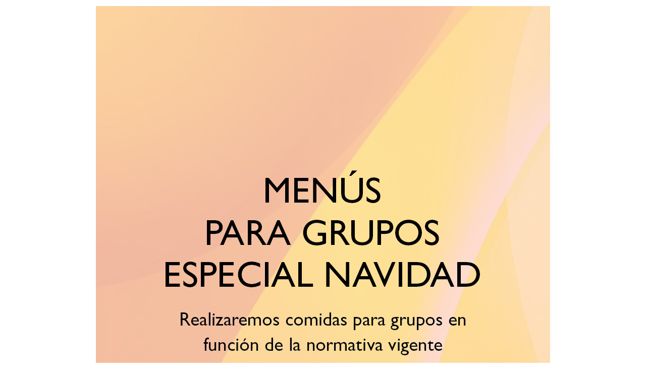

--- FILE ---
content_type: text/html; charset=UTF-8
request_url: https://cartaonlineqr.com/bar-munoza-menu-grupos/
body_size: 16873
content:
<!DOCTYPE html>
<html lang="es">
<head>
	<meta charset="UTF-8">
		<meta name='robots' content='index, follow, max-image-preview:large, max-snippet:-1, max-video-preview:-1' />

	<!-- This site is optimized with the Yoast SEO plugin v26.9 - https://yoast.com/product/yoast-seo-wordpress/ -->
	<title>Bar Muñoza Menu grupos - carta online por código qr</title>
	<link rel="canonical" href="https://cartaonlineqr.com/bar-munoza-menu-grupos/" />
	<meta property="og:locale" content="es_ES" />
	<meta property="og:type" content="article" />
	<meta property="og:title" content="Bar Muñoza Menu grupos - carta online por código qr" />
	<meta property="og:description" content="Volver a opciones Información y reservas" />
	<meta property="og:url" content="https://cartaonlineqr.com/bar-munoza-menu-grupos/" />
	<meta property="og:site_name" content="carta online por código qr" />
	<meta property="article:modified_time" content="2020-12-04T11:32:39+00:00" />
	<meta property="og:image" content="https://cartaonlineqr.com/wp-content/uploads/2020/12/M00.jpg" />
	<meta name="twitter:card" content="summary_large_image" />
	<script type="application/ld+json" class="yoast-schema-graph">{"@context":"https://schema.org","@graph":[{"@type":"WebPage","@id":"https://cartaonlineqr.com/bar-munoza-menu-grupos/","url":"https://cartaonlineqr.com/bar-munoza-menu-grupos/","name":"Bar Muñoza Menu grupos - carta online por código qr","isPartOf":{"@id":"https://cartaonlineqr.com/#website"},"primaryImageOfPage":{"@id":"https://cartaonlineqr.com/bar-munoza-menu-grupos/#primaryimage"},"image":{"@id":"https://cartaonlineqr.com/bar-munoza-menu-grupos/#primaryimage"},"thumbnailUrl":"https://cartaonlineqr.com/wp-content/uploads/2020/12/M00.jpg","datePublished":"2020-12-04T11:25:45+00:00","dateModified":"2020-12-04T11:32:39+00:00","breadcrumb":{"@id":"https://cartaonlineqr.com/bar-munoza-menu-grupos/#breadcrumb"},"inLanguage":"es","potentialAction":[{"@type":"ReadAction","target":["https://cartaonlineqr.com/bar-munoza-menu-grupos/"]}]},{"@type":"ImageObject","inLanguage":"es","@id":"https://cartaonlineqr.com/bar-munoza-menu-grupos/#primaryimage","url":"https://cartaonlineqr.com/wp-content/uploads/2020/12/M00.jpg","contentUrl":"https://cartaonlineqr.com/wp-content/uploads/2020/12/M00.jpg","width":900,"height":1600},{"@type":"BreadcrumbList","@id":"https://cartaonlineqr.com/bar-munoza-menu-grupos/#breadcrumb","itemListElement":[{"@type":"ListItem","position":1,"name":"Portada","item":"https://cartaonlineqr.com/"},{"@type":"ListItem","position":2,"name":"Bar Muñoza Menu grupos"}]},{"@type":"WebSite","@id":"https://cartaonlineqr.com/#website","url":"https://cartaonlineqr.com/","name":"carta online por código qr","description":"Activamos tu carta online, te asignamos un código QR y te proporcionamos pegatinas para las mesas","publisher":{"@id":"https://cartaonlineqr.com/#organization"},"potentialAction":[{"@type":"SearchAction","target":{"@type":"EntryPoint","urlTemplate":"https://cartaonlineqr.com/?s={search_term_string}"},"query-input":{"@type":"PropertyValueSpecification","valueRequired":true,"valueName":"search_term_string"}}],"inLanguage":"es"},{"@type":"Organization","@id":"https://cartaonlineqr.com/#organization","name":"carta online por código qr","url":"https://cartaonlineqr.com/","logo":{"@type":"ImageObject","inLanguage":"es","@id":"https://cartaonlineqr.com/#/schema/logo/image/","url":"https://cartaonlineqr.com/wp-content/uploads/2020/05/cropped-logo-rgb-horizontal.png","contentUrl":"https://cartaonlineqr.com/wp-content/uploads/2020/05/cropped-logo-rgb-horizontal.png","width":290,"height":69,"caption":"carta online por código qr"},"image":{"@id":"https://cartaonlineqr.com/#/schema/logo/image/"}}]}</script>
	<!-- / Yoast SEO plugin. -->


<link rel='dns-prefetch' href='//www.googletagmanager.com' />
<link rel='dns-prefetch' href='//stats.wp.com' />
<link rel='dns-prefetch' href='//fonts.googleapis.com' />
<link rel="alternate" type="application/rss+xml" title="carta online por código qr &raquo; Feed" href="https://cartaonlineqr.com/feed/" />
<link rel="alternate" type="application/rss+xml" title="carta online por código qr &raquo; Feed de los comentarios" href="https://cartaonlineqr.com/comments/feed/" />
<link rel="alternate" title="oEmbed (JSON)" type="application/json+oembed" href="https://cartaonlineqr.com/wp-json/oembed/1.0/embed?url=https%3A%2F%2Fcartaonlineqr.com%2Fbar-munoza-menu-grupos%2F" />
<link rel="alternate" title="oEmbed (XML)" type="text/xml+oembed" href="https://cartaonlineqr.com/wp-json/oembed/1.0/embed?url=https%3A%2F%2Fcartaonlineqr.com%2Fbar-munoza-menu-grupos%2F&#038;format=xml" />
<style id='wp-img-auto-sizes-contain-inline-css' type='text/css'>
img:is([sizes=auto i],[sizes^="auto," i]){contain-intrinsic-size:3000px 1500px}
/*# sourceURL=wp-img-auto-sizes-contain-inline-css */
</style>
<style id='wp-emoji-styles-inline-css' type='text/css'>

	img.wp-smiley, img.emoji {
		display: inline !important;
		border: none !important;
		box-shadow: none !important;
		height: 1em !important;
		width: 1em !important;
		margin: 0 0.07em !important;
		vertical-align: -0.1em !important;
		background: none !important;
		padding: 0 !important;
	}
/*# sourceURL=wp-emoji-styles-inline-css */
</style>
<style id='classic-theme-styles-inline-css' type='text/css'>
/*! This file is auto-generated */
.wp-block-button__link{color:#fff;background-color:#32373c;border-radius:9999px;box-shadow:none;text-decoration:none;padding:calc(.667em + 2px) calc(1.333em + 2px);font-size:1.125em}.wp-block-file__button{background:#32373c;color:#fff;text-decoration:none}
/*# sourceURL=/wp-includes/css/classic-themes.min.css */
</style>
<link rel='stylesheet' id='mediaelement-css' href='https://cartaonlineqr.com/wp-includes/js/mediaelement/mediaelementplayer-legacy.min.css?ver=4.2.17' type='text/css' media='all' />
<link rel='stylesheet' id='wp-mediaelement-css' href='https://cartaonlineqr.com/wp-includes/js/mediaelement/wp-mediaelement.min.css?ver=16834b13158fc0fe71f8289e57a57f71' type='text/css' media='all' />
<style id='jetpack-sharing-buttons-style-inline-css' type='text/css'>
.jetpack-sharing-buttons__services-list{display:flex;flex-direction:row;flex-wrap:wrap;gap:0;list-style-type:none;margin:5px;padding:0}.jetpack-sharing-buttons__services-list.has-small-icon-size{font-size:12px}.jetpack-sharing-buttons__services-list.has-normal-icon-size{font-size:16px}.jetpack-sharing-buttons__services-list.has-large-icon-size{font-size:24px}.jetpack-sharing-buttons__services-list.has-huge-icon-size{font-size:36px}@media print{.jetpack-sharing-buttons__services-list{display:none!important}}.editor-styles-wrapper .wp-block-jetpack-sharing-buttons{gap:0;padding-inline-start:0}ul.jetpack-sharing-buttons__services-list.has-background{padding:1.25em 2.375em}
/*# sourceURL=https://cartaonlineqr.com/wp-content/plugins/jetpack/_inc/blocks/sharing-buttons/view.css */
</style>
<style id='global-styles-inline-css' type='text/css'>
:root{--wp--preset--aspect-ratio--square: 1;--wp--preset--aspect-ratio--4-3: 4/3;--wp--preset--aspect-ratio--3-4: 3/4;--wp--preset--aspect-ratio--3-2: 3/2;--wp--preset--aspect-ratio--2-3: 2/3;--wp--preset--aspect-ratio--16-9: 16/9;--wp--preset--aspect-ratio--9-16: 9/16;--wp--preset--color--black: #000000;--wp--preset--color--cyan-bluish-gray: #abb8c3;--wp--preset--color--white: #ffffff;--wp--preset--color--pale-pink: #f78da7;--wp--preset--color--vivid-red: #cf2e2e;--wp--preset--color--luminous-vivid-orange: #ff6900;--wp--preset--color--luminous-vivid-amber: #fcb900;--wp--preset--color--light-green-cyan: #7bdcb5;--wp--preset--color--vivid-green-cyan: #00d084;--wp--preset--color--pale-cyan-blue: #8ed1fc;--wp--preset--color--vivid-cyan-blue: #0693e3;--wp--preset--color--vivid-purple: #9b51e0;--wp--preset--gradient--vivid-cyan-blue-to-vivid-purple: linear-gradient(135deg,rgb(6,147,227) 0%,rgb(155,81,224) 100%);--wp--preset--gradient--light-green-cyan-to-vivid-green-cyan: linear-gradient(135deg,rgb(122,220,180) 0%,rgb(0,208,130) 100%);--wp--preset--gradient--luminous-vivid-amber-to-luminous-vivid-orange: linear-gradient(135deg,rgb(252,185,0) 0%,rgb(255,105,0) 100%);--wp--preset--gradient--luminous-vivid-orange-to-vivid-red: linear-gradient(135deg,rgb(255,105,0) 0%,rgb(207,46,46) 100%);--wp--preset--gradient--very-light-gray-to-cyan-bluish-gray: linear-gradient(135deg,rgb(238,238,238) 0%,rgb(169,184,195) 100%);--wp--preset--gradient--cool-to-warm-spectrum: linear-gradient(135deg,rgb(74,234,220) 0%,rgb(151,120,209) 20%,rgb(207,42,186) 40%,rgb(238,44,130) 60%,rgb(251,105,98) 80%,rgb(254,248,76) 100%);--wp--preset--gradient--blush-light-purple: linear-gradient(135deg,rgb(255,206,236) 0%,rgb(152,150,240) 100%);--wp--preset--gradient--blush-bordeaux: linear-gradient(135deg,rgb(254,205,165) 0%,rgb(254,45,45) 50%,rgb(107,0,62) 100%);--wp--preset--gradient--luminous-dusk: linear-gradient(135deg,rgb(255,203,112) 0%,rgb(199,81,192) 50%,rgb(65,88,208) 100%);--wp--preset--gradient--pale-ocean: linear-gradient(135deg,rgb(255,245,203) 0%,rgb(182,227,212) 50%,rgb(51,167,181) 100%);--wp--preset--gradient--electric-grass: linear-gradient(135deg,rgb(202,248,128) 0%,rgb(113,206,126) 100%);--wp--preset--gradient--midnight: linear-gradient(135deg,rgb(2,3,129) 0%,rgb(40,116,252) 100%);--wp--preset--font-size--small: 13px;--wp--preset--font-size--medium: 20px;--wp--preset--font-size--large: 36px;--wp--preset--font-size--x-large: 42px;--wp--preset--spacing--20: 0.44rem;--wp--preset--spacing--30: 0.67rem;--wp--preset--spacing--40: 1rem;--wp--preset--spacing--50: 1.5rem;--wp--preset--spacing--60: 2.25rem;--wp--preset--spacing--70: 3.38rem;--wp--preset--spacing--80: 5.06rem;--wp--preset--shadow--natural: 6px 6px 9px rgba(0, 0, 0, 0.2);--wp--preset--shadow--deep: 12px 12px 50px rgba(0, 0, 0, 0.4);--wp--preset--shadow--sharp: 6px 6px 0px rgba(0, 0, 0, 0.2);--wp--preset--shadow--outlined: 6px 6px 0px -3px rgb(255, 255, 255), 6px 6px rgb(0, 0, 0);--wp--preset--shadow--crisp: 6px 6px 0px rgb(0, 0, 0);}:where(.is-layout-flex){gap: 0.5em;}:where(.is-layout-grid){gap: 0.5em;}body .is-layout-flex{display: flex;}.is-layout-flex{flex-wrap: wrap;align-items: center;}.is-layout-flex > :is(*, div){margin: 0;}body .is-layout-grid{display: grid;}.is-layout-grid > :is(*, div){margin: 0;}:where(.wp-block-columns.is-layout-flex){gap: 2em;}:where(.wp-block-columns.is-layout-grid){gap: 2em;}:where(.wp-block-post-template.is-layout-flex){gap: 1.25em;}:where(.wp-block-post-template.is-layout-grid){gap: 1.25em;}.has-black-color{color: var(--wp--preset--color--black) !important;}.has-cyan-bluish-gray-color{color: var(--wp--preset--color--cyan-bluish-gray) !important;}.has-white-color{color: var(--wp--preset--color--white) !important;}.has-pale-pink-color{color: var(--wp--preset--color--pale-pink) !important;}.has-vivid-red-color{color: var(--wp--preset--color--vivid-red) !important;}.has-luminous-vivid-orange-color{color: var(--wp--preset--color--luminous-vivid-orange) !important;}.has-luminous-vivid-amber-color{color: var(--wp--preset--color--luminous-vivid-amber) !important;}.has-light-green-cyan-color{color: var(--wp--preset--color--light-green-cyan) !important;}.has-vivid-green-cyan-color{color: var(--wp--preset--color--vivid-green-cyan) !important;}.has-pale-cyan-blue-color{color: var(--wp--preset--color--pale-cyan-blue) !important;}.has-vivid-cyan-blue-color{color: var(--wp--preset--color--vivid-cyan-blue) !important;}.has-vivid-purple-color{color: var(--wp--preset--color--vivid-purple) !important;}.has-black-background-color{background-color: var(--wp--preset--color--black) !important;}.has-cyan-bluish-gray-background-color{background-color: var(--wp--preset--color--cyan-bluish-gray) !important;}.has-white-background-color{background-color: var(--wp--preset--color--white) !important;}.has-pale-pink-background-color{background-color: var(--wp--preset--color--pale-pink) !important;}.has-vivid-red-background-color{background-color: var(--wp--preset--color--vivid-red) !important;}.has-luminous-vivid-orange-background-color{background-color: var(--wp--preset--color--luminous-vivid-orange) !important;}.has-luminous-vivid-amber-background-color{background-color: var(--wp--preset--color--luminous-vivid-amber) !important;}.has-light-green-cyan-background-color{background-color: var(--wp--preset--color--light-green-cyan) !important;}.has-vivid-green-cyan-background-color{background-color: var(--wp--preset--color--vivid-green-cyan) !important;}.has-pale-cyan-blue-background-color{background-color: var(--wp--preset--color--pale-cyan-blue) !important;}.has-vivid-cyan-blue-background-color{background-color: var(--wp--preset--color--vivid-cyan-blue) !important;}.has-vivid-purple-background-color{background-color: var(--wp--preset--color--vivid-purple) !important;}.has-black-border-color{border-color: var(--wp--preset--color--black) !important;}.has-cyan-bluish-gray-border-color{border-color: var(--wp--preset--color--cyan-bluish-gray) !important;}.has-white-border-color{border-color: var(--wp--preset--color--white) !important;}.has-pale-pink-border-color{border-color: var(--wp--preset--color--pale-pink) !important;}.has-vivid-red-border-color{border-color: var(--wp--preset--color--vivid-red) !important;}.has-luminous-vivid-orange-border-color{border-color: var(--wp--preset--color--luminous-vivid-orange) !important;}.has-luminous-vivid-amber-border-color{border-color: var(--wp--preset--color--luminous-vivid-amber) !important;}.has-light-green-cyan-border-color{border-color: var(--wp--preset--color--light-green-cyan) !important;}.has-vivid-green-cyan-border-color{border-color: var(--wp--preset--color--vivid-green-cyan) !important;}.has-pale-cyan-blue-border-color{border-color: var(--wp--preset--color--pale-cyan-blue) !important;}.has-vivid-cyan-blue-border-color{border-color: var(--wp--preset--color--vivid-cyan-blue) !important;}.has-vivid-purple-border-color{border-color: var(--wp--preset--color--vivid-purple) !important;}.has-vivid-cyan-blue-to-vivid-purple-gradient-background{background: var(--wp--preset--gradient--vivid-cyan-blue-to-vivid-purple) !important;}.has-light-green-cyan-to-vivid-green-cyan-gradient-background{background: var(--wp--preset--gradient--light-green-cyan-to-vivid-green-cyan) !important;}.has-luminous-vivid-amber-to-luminous-vivid-orange-gradient-background{background: var(--wp--preset--gradient--luminous-vivid-amber-to-luminous-vivid-orange) !important;}.has-luminous-vivid-orange-to-vivid-red-gradient-background{background: var(--wp--preset--gradient--luminous-vivid-orange-to-vivid-red) !important;}.has-very-light-gray-to-cyan-bluish-gray-gradient-background{background: var(--wp--preset--gradient--very-light-gray-to-cyan-bluish-gray) !important;}.has-cool-to-warm-spectrum-gradient-background{background: var(--wp--preset--gradient--cool-to-warm-spectrum) !important;}.has-blush-light-purple-gradient-background{background: var(--wp--preset--gradient--blush-light-purple) !important;}.has-blush-bordeaux-gradient-background{background: var(--wp--preset--gradient--blush-bordeaux) !important;}.has-luminous-dusk-gradient-background{background: var(--wp--preset--gradient--luminous-dusk) !important;}.has-pale-ocean-gradient-background{background: var(--wp--preset--gradient--pale-ocean) !important;}.has-electric-grass-gradient-background{background: var(--wp--preset--gradient--electric-grass) !important;}.has-midnight-gradient-background{background: var(--wp--preset--gradient--midnight) !important;}.has-small-font-size{font-size: var(--wp--preset--font-size--small) !important;}.has-medium-font-size{font-size: var(--wp--preset--font-size--medium) !important;}.has-large-font-size{font-size: var(--wp--preset--font-size--large) !important;}.has-x-large-font-size{font-size: var(--wp--preset--font-size--x-large) !important;}
:where(.wp-block-post-template.is-layout-flex){gap: 1.25em;}:where(.wp-block-post-template.is-layout-grid){gap: 1.25em;}
:where(.wp-block-term-template.is-layout-flex){gap: 1.25em;}:where(.wp-block-term-template.is-layout-grid){gap: 1.25em;}
:where(.wp-block-columns.is-layout-flex){gap: 2em;}:where(.wp-block-columns.is-layout-grid){gap: 2em;}
:root :where(.wp-block-pullquote){font-size: 1.5em;line-height: 1.6;}
/*# sourceURL=global-styles-inline-css */
</style>
<link rel='stylesheet' id='corporate-plus-googleapis-css' href='//fonts.googleapis.com/css?family=Lato:400,700,300' type='text/css' media='all' />
<link rel='stylesheet' id='bootstrap-css' href='https://cartaonlineqr.com/wp-content/themes/corporate-plus/assets/library/bootstrap/css/bootstrap.min.css?ver=3.3.6' type='text/css' media='all' />
<link rel='stylesheet' id='font-awesome-css' href='https://cartaonlineqr.com/wp-content/plugins/elementor/assets/lib/font-awesome/css/font-awesome.min.css?ver=4.7.0' type='text/css' media='all' />
<link rel='stylesheet' id='jquery-bxslider-css' href='https://cartaonlineqr.com/wp-content/themes/corporate-plus/assets/library/bxslider/css/jquery.bxslider.min.css?ver=4.2.5' type='text/css' media='all' />
<link rel='stylesheet' id='corporate-plus-style-css' href='https://cartaonlineqr.com/wp-content/themes/corporate-plus/style.css?ver=1.0.1' type='text/css' media='all' />
<style id='corporate-plus-style-inline-css' type='text/css'>

              .inner-main-title {
                background-image:url('https://cartaonlineqr.com/wp-content/themes/corporate-plus/assets/img/startup-slider.jpg');
                background-repeat:no-repeat;
                background-size:cover;
                background-attachment:fixed;
            }
            a:hover,
            a:active,
            a:focus,
            .btn-primary:hover,
            .widget li a:hover,
            .posted-on a:hover,
            .cat-links a:hover,
            .comments-link a:hover,
            .edit-link a:hover,
            .tags-links a:hover,
            .byline a:hover,
            .nav-links a:hover,
            .bx-controls-direction a:hover i,
            .scroll-wrap.arrow:hover span,
             .at-woo .cart-contents:hover,
            .btn-primary:focus,
            .widget li a:focus,
            .posted-on a:focus,
            .cat-links a:focus,
            .comments-link a:focus,
            .edit-link a:focus,
            .tags-links a:focus,
            .byline a:focus,
            .nav-links a:focus,
            .bx-controls-direction a:focus i{
                color: #F88C00;
            }
            .navbar .navbar-toggle:hover,
            .navbar .navbar-toggle:focus,
            .main-navigation .acme-normal-page .current_page_item > a:before,
            .main-navigation .acme-normal-page .current-menu-item > a:before,
            .main-navigation .active > a:before,
            .main-navigation .current_page_ancestor > a:before,
            .comment-form .form-submit input,
            .read-more,
            .btn-primary,
            .circle,
            .line > span,
            .wpcf7-form input.wpcf7-submit,
            .wpcf7-form input.wpcf7-submit:hover,
            .wpcf7-form input.wpcf7-submit:focus,
            .breadcrumb,
         .woocommerce #content #primary  ul.products li.product .button,
         .woocommerce ul.products li.product .onsale,
         .woocommerce span.onsale,
         .woocommerce #respond input#submit.alt,
         .woocommerce a.button.alt,
         .woocommerce button.button.alt,
         .woocommerce input.button.alt,
         .woocommerce #respond input#submit,
         .woocommerce a.button,
         .woocommerce button.button,
         .woocommerce input.button,
         .at-woo .user-login .button{
                background-color: #F88C00;
            }
            .blog article.sticky,
            .btn-primary:before{
                border: 2px solid #F88C00;
            }
            .comment-form .form-submit input,
            .read-more,
            .at-woo .user-login .button,
            .at-woo .cart-contents{
                border: 1px solid #F88C00;
            }
            .wpcf7-form input.wpcf7-submit::before {
                border: 4px solid #F88C00;
            }
             .breadcrumb::after {
                border-left: 5px solid #F88C00;
            }
            .rtl .breadcrumb::after {
                border-right: 5px solid #F88C00;
                border-left: medium none;
            }
/*# sourceURL=corporate-plus-style-inline-css */
</style>
<link rel='stylesheet' id='animate-css' href='https://cartaonlineqr.com/wp-content/themes/corporate-plus/assets/library/animate/animate.min.css?ver=3.5.0' type='text/css' media='all' />
<link rel='stylesheet' id='corporate_plus-block-front-styles-css' href='https://cartaonlineqr.com/wp-content/themes/corporate-plus/acmethemes/gutenberg/gutenberg-front.css?ver=1.0' type='text/css' media='all' />
<link rel='stylesheet' id='tablepress-default-css' href='https://cartaonlineqr.com/wp-content/plugins/tablepress/css/build/default.css?ver=3.2.6' type='text/css' media='all' />
<link rel='stylesheet' id='elementor-icons-css' href='https://cartaonlineqr.com/wp-content/plugins/elementor/assets/lib/eicons/css/elementor-icons.min.css?ver=5.45.0' type='text/css' media='all' />
<link rel='stylesheet' id='elementor-frontend-css' href='https://cartaonlineqr.com/wp-content/plugins/elementor/assets/css/frontend.min.css?ver=3.34.1' type='text/css' media='all' />
<link rel='stylesheet' id='elementor-post-34-css' href='https://cartaonlineqr.com/wp-content/uploads/elementor/css/post-34.css?ver=1770116386' type='text/css' media='all' />
<link rel='stylesheet' id='widget-image-gallery-css' href='https://cartaonlineqr.com/wp-content/plugins/elementor/assets/css/widget-image-gallery.min.css?ver=3.34.1' type='text/css' media='all' />
<link rel='stylesheet' id='widget-heading-css' href='https://cartaonlineqr.com/wp-content/plugins/elementor/assets/css/widget-heading.min.css?ver=3.34.1' type='text/css' media='all' />
<link rel='stylesheet' id='elementor-post-1171-css' href='https://cartaonlineqr.com/wp-content/uploads/elementor/css/post-1171.css?ver=1770146297' type='text/css' media='all' />
<link rel='stylesheet' id='wpr-text-animations-css-css' href='https://cartaonlineqr.com/wp-content/plugins/royal-elementor-addons/assets/css/lib/animations/text-animations.min.css?ver=1.7.1045' type='text/css' media='all' />
<link rel='stylesheet' id='wpr-addons-css-css' href='https://cartaonlineqr.com/wp-content/plugins/royal-elementor-addons/assets/css/frontend.min.css?ver=1.7.1045' type='text/css' media='all' />
<link rel='stylesheet' id='font-awesome-5-all-css' href='https://cartaonlineqr.com/wp-content/plugins/elementor/assets/lib/font-awesome/css/all.min.css?ver=1.7.1045' type='text/css' media='all' />
<link rel='stylesheet' id='elementor-gf-local-roboto-css' href='https://cartaonlineqr.com/wp-content/uploads/elementor/google-fonts/css/roboto.css?ver=1743902589' type='text/css' media='all' />
<link rel='stylesheet' id='elementor-gf-local-robotoslab-css' href='https://cartaonlineqr.com/wp-content/uploads/elementor/google-fonts/css/robotoslab.css?ver=1743902607' type='text/css' media='all' />
<link rel='stylesheet' id='elementor-gf-local-notosanshebrew-css' href='https://cartaonlineqr.com/wp-content/uploads/elementor/google-fonts/css/notosanshebrew.css?ver=1743902613' type='text/css' media='all' />
<link rel='stylesheet' id='elementor-icons-shared-0-css' href='https://cartaonlineqr.com/wp-content/plugins/elementor/assets/lib/font-awesome/css/fontawesome.min.css?ver=5.15.3' type='text/css' media='all' />
<link rel='stylesheet' id='elementor-icons-fa-solid-css' href='https://cartaonlineqr.com/wp-content/plugins/elementor/assets/lib/font-awesome/css/solid.min.css?ver=5.15.3' type='text/css' media='all' />
<script type="text/javascript" data-cfasync="false" src="https://cartaonlineqr.com/wp-includes/js/jquery/jquery.min.js?ver=3.7.1" id="jquery-core-js"></script>
<script type="text/javascript" data-cfasync="false" src="https://cartaonlineqr.com/wp-includes/js/jquery/jquery-migrate.min.js?ver=3.4.1" id="jquery-migrate-js"></script>

<!-- Fragmento de código de la etiqueta de Google (gtag.js) añadida por Site Kit -->
<!-- Fragmento de código de Google Analytics añadido por Site Kit -->
<script type="text/javascript" src="https://www.googletagmanager.com/gtag/js?id=GT-PL9L9PS" id="google_gtagjs-js" async></script>
<script type="text/javascript" id="google_gtagjs-js-after">
/* <![CDATA[ */
window.dataLayer = window.dataLayer || [];function gtag(){dataLayer.push(arguments);}
gtag("set","linker",{"domains":["cartaonlineqr.com"]});
gtag("js", new Date());
gtag("set", "developer_id.dZTNiMT", true);
gtag("config", "GT-PL9L9PS");
//# sourceURL=google_gtagjs-js-after
/* ]]> */
</script>
<link rel="https://api.w.org/" href="https://cartaonlineqr.com/wp-json/" /><link rel="alternate" title="JSON" type="application/json" href="https://cartaonlineqr.com/wp-json/wp/v2/pages/1171" /><!-- start Simple Custom CSS and JS -->
<style type="text/css">
/* Eliminar todos los bordes de la tabla */
.tablepress-id-14,
.tablepress-id-14 tbody,
.tablepress-id-14 tr,
.tablepress-id-14 td {
    border: none !important;
    border-collapse: collapse !important;
    box-sizing: border-box;
}

/* Ocultar cabecera de la tabla */
.tablepress-id-14 thead {
    display: none;
}

/* Estructura general de la tabla */
.tablepress-id-14 tbody {
    display: block;
}

/* Filas de categoría (con columna 1) */
.tablepress-id-14 tbody tr.category-row {
    margin-bottom: 0;
    display: block;
}

/* Columna 1 – Título desplegable (categoría) */
.tablepress-id-14 tbody tr td.column-1 {
    font-size: 22px;
    font-weight: bold;
    color: #ffffff;
    text-align: left;
    display: block;
    width: 100%;
    margin-top: 15px;
    margin-bottom: 5px;
    line-height: 1.2;
    cursor: pointer;
    position: relative;
    padding: 10px 10px 10px 40px;
    background-color: #424242;
    border-radius: 5px;
    box-sizing: border-box;
}

/* Flecha indicadora (solo izquierda) */
.tablepress-id-14 tbody tr td.column-1:before {
    content: "";
    position: absolute;
    left: 15px;
    top: 50%;
    transform: translateY(-50%);
    width: 0;
    height: 0;
    border-top: 8px solid transparent;
    border-bottom: 8px solid transparent;
    border-left: 8px solid #ffffff;
    transition: transform 0.3s ease;
}

/* Flecha apuntando hacia abajo cuando está expandido */
.tablepress-id-14 tbody tr td.column-1.expanded:before {
    transform: translateY(-50%) rotate(90deg);
}

/* Filas de contenido */
.tablepress-id-14 tbody tr.content-row {
    display: none;
    margin-bottom: 0;
    padding: 0;
    overflow: hidden;
    position: relative;
    width: 100%;
	min-height: 10px;
}

/* Mostrar contenido cuando está expandido */
.tablepress-id-14 tbody tr.content-row.show {
    display: block;
    margin-bottom: 10px;
    position: relative;
}

/* Contenedor para todas las columnas en filas de contenido */
.tablepress-id-14 tbody tr.content-row td {
    display: block;
    position: relative;
    margin: 0;
    padding: 0;
}

/* Columna 2 – Nombre del plato */
.tablepress-id-14 tbody tr.content-row td.column-2 {
    font-weight: bold;
    font-size: 18px;
    color: #424242;
    text-align: left;
    width: 100%;
    margin-top: 10px;
    margin-bottom: 0;
    padding-right: 80px;
    line-height: 1.2;
    box-sizing: border-box;
}

/* Columna 4 – Precio */
.tablepress-id-14 tbody tr.content-row td.column-4 {
    font-weight: bold;
    font-size: 16px;
    color: #424242;
    text-align: right;
    position: absolute;
    top: 10px;
    right: 0;
    width: 80px;
    line-height: 1.2;
}

/* Columna 3 – Variante */
.tablepress-id-14 tbody tr.content-row td.column-3 {
    font-size: 16px;
    color: #424242;
    text-align: left;
    display: block;
    width: 100%;
	margin-top: 0;
    margin-bottom: 2px;
    margin-left: 5px;
    line-height: 1.2;
    clear: both;
}

/* Columna 5 – Alérgenos */
.tablepress-id-14 tbody tr.content-row td.column-5 {
    font-size: 14px;
    font-style: italic;
    color: grey;
    text-align: left;
    display: block;
    width: 100%;
    margin-top: 0;
    margin-bottom: 0;
    margin-left: 5px;
    line-height: 1.2;
    clear: both;
}

/* Ocultar celdas vacías */
.tablepress-id-14 tbody tr td:empty {
    display: none !important;
    margin: 0 !important;
    padding: 0 !important;
    height: 0 !important;
}

/* Ajustar posición del precio si no hay nombre pero sí variante */
.tablepress-id-14 tbody tr.content-row.solo-variante td.column-4 {
    top: 0;
}
</style>
<!-- end Simple Custom CSS and JS -->
<!-- start Simple Custom CSS and JS -->
<style type="text/css">
/* Eliminar todos los bordes de la tabla */
.tablepress-id-6,
.tablepress-id-7,
.tablepress-id-8,
.tablepress-id-9,
.tablepress-id-10,
.tablepress-id-11,
.tablepress-id-12,
.tablepress-id-13,
.tablepress-id-6 tbody,
.tablepress-id-7 tbody,
.tablepress-id-8 tbody,
.tablepress-id-9 tbody,
.tablepress-id-10 tbody,
.tablepress-id-11 tbody,
.tablepress-id-12 tbody,
.tablepress-id-13 tbody,
.tablepress-id-6 tr,
.tablepress-id-7 tr,
.tablepress-id-8 tr,
.tablepress-id-9 tr,
.tablepress-id-10 tr,
.tablepress-id-11 tr,
.tablepress-id-12 tr,
.tablepress-id-13 tr,
.tablepress-id-6 td,
.tablepress-id-7 td,
.tablepress-id-8 td,
.tablepress-id-9 td,
.tablepress-id-10 td,
.tablepress-id-11 td,
.tablepress-id-12 td,
.tablepress-id-13 td {
    border: none !important;
    border-collapse: collapse !important;
    box-sizing: border-box;
}

/* Ocultar cabecera de la tabla */
.tablepress-id-6 thead,
.tablepress-id-7 thead,
.tablepress-id-8 thead,
.tablepress-id-9 thead,
.tablepress-id-10 thead,
.tablepress-id-11 thead,
.tablepress-id-12 thead,
.tablepress-id-13 thead {
    display: none;
}

/* Estructura general de la tabla */
.tablepress-id-6 tbody,
.tablepress-id-7 tbody,
.tablepress-id-8 tbody,
.tablepress-id-9 tbody,
.tablepress-id-10 tbody,
.tablepress-id-11 tbody,
.tablepress-id-12 tbody,
.tablepress-id-13 tbody {
    display: block;
}

/* Filas de categoría (con columna 1) */
.tablepress-id-6 tbody tr.category-row,
.tablepress-id-7 tbody tr.category-row,
.tablepress-id-8 tbody tr.category-row,
.tablepress-id-9 tbody tr.category-row,
.tablepress-id-10 tbody tr.category-row,
.tablepress-id-11 tbody tr.category-row,
.tablepress-id-12 tbody tr.category-row,
.tablepress-id-13 tbody tr.category-row {
    margin-bottom: 0;
    display: block;
}

/* Columna 1 – Título desplegable (categoría) */
.tablepress-id-6 tbody tr td.column-1,
.tablepress-id-7 tbody tr td.column-1,
.tablepress-id-8 tbody tr td.column-1,
.tablepress-id-9 tbody tr td.column-1,
.tablepress-id-10 tbody tr td.column-1,
.tablepress-id-11 tbody tr td.column-1,
.tablepress-id-12 tbody tr td.column-1,
.tablepress-id-13 tbody tr td.column-1 {
    font-size: 22px;
    font-weight: bold;
    color: #ffffff;          /* texto blanco */
    text-align: left;
    display: block;
    width: 100%;
    margin-top: 15px;
    margin-bottom: 5px;
    line-height: 1.2;
    cursor: pointer;
    position: relative;
    padding: 10px 10px 10px 40px;
    background-color: #424242; /* nuevo fondo */
    border-radius: 5px;
    box-sizing: border-box;
}

/* Flecha indicadora (solo izquierda) */
.tablepress-id-6 tbody tr td.column-1:before,
.tablepress-id-7 tbody tr td.column-1:before,
.tablepress-id-8 tbody tr td.column-1:before,
.tablepress-id-9 tbody tr td.column-1:before,
.tablepress-id-10 tbody tr td.column-1:before,
.tablepress-id-11 tbody tr td.column-1:before,
.tablepress-id-12 tbody tr td.column-1:before,
.tablepress-id-13 tbody tr td.column-1:before {
    content: "";
    position: absolute;
    left: 15px;
    top: 50%;
    transform: translateY(-50%);
    width: 0;
    height: 0;
    border-top: 8px solid transparent;
    border-bottom: 8px solid transparent;
    border-left: 8px solid #ffffff;   /* flecha blanca */
    transition: transform 0.3s ease;
}

/* Flecha apuntando hacia abajo cuando está expandido */
.tablepress-id-6 tbody tr td.column-1.expanded:before,
.tablepress-id-7 tbody tr td.column-1.expanded:before,
.tablepress-id-8 tbody tr td.column-1.expanded:before,
.tablepress-id-9 tbody tr td.column-1.expanded:before,
.tablepress-id-10 tbody tr td.column-1.expanded:before,
.tablepress-id-11 tbody tr td.column-1.expanded:before,
.tablepress-id-12 tbody tr td.column-1.expanded:before,
.tablepress-id-13 tbody tr td.column-1.expanded:before {
    transform: translateY(-50%) rotate(90deg);
}

/* Filas de contenido */
.tablepress-id-6 tbody tr.content-row,
.tablepress-id-7 tbody tr.content-row,
.tablepress-id-8 tbody tr.content-row,
.tablepress-id-9 tbody tr.content-row,
.tablepress-id-10 tbody tr.content-row,
.tablepress-id-11 tbody tr.content-row,
.tablepress-id-12 tbody tr.content-row,
.tablepress-id-13 tbody tr.content-row {
    display: none;
    margin-bottom: 0;
    padding: 0;
    overflow: hidden;
    position: relative;
    width: 100%;
}

/* Mostrar contenido cuando está expandido */
.tablepress-id-6 tbody tr.content-row.show,
.tablepress-id-7 tbody tr.content-row.show,
.tablepress-id-8 tbody tr.content-row.show,
.tablepress-id-9 tbody tr.content-row.show,
.tablepress-id-10 tbody tr.content-row.show,
.tablepress-id-11 tbody tr.content-row.show,
.tablepress-id-12 tbody tr.content-row.show,
.tablepress-id-13 tbody tr.content-row.show {
    display: block;
    margin-bottom: 10px;
    position: relative;
}

/* Contenedor para todas las columnas en filas de contenido */
.tablepress-id-6 tbody tr.content-row td,
.tablepress-id-7 tbody tr.content-row td,
.tablepress-id-8 tbody tr.content-row td,
.tablepress-id-9 tbody tr.content-row td,
.tablepress-id-10 tbody tr.content-row td,
.tablepress-id-11 tbody tr.content-row td,
.tablepress-id-12 tbody tr.content-row td,
.tablepress-id-13 tbody tr.content-row td {
    display: block;
    position: relative;
    margin: 0;
    padding: 0;
}

/* Columna 2 – Nombre del plato */
.tablepress-id-6 tbody tr.content-row td.column-2,
.tablepress-id-7 tbody tr.content-row td.column-2,
.tablepress-id-8 tbody tr.content-row td.column-2,
.tablepress-id-9 tbody tr.content-row td.column-2,
.tablepress-id-10 tbody tr.content-row td.column-2,
.tablepress-id-11 tbody tr.content-row td.column-2,
.tablepress-id-12 tbody tr.content-row td.column-2,
.tablepress-id-13 tbody tr.content-row td.column-2 {
    font-weight: bold;
    font-size: 18px;
    color: #424242;          /* nuevo color */
    text-align: left;
    width: 100%;
    margin-top: 10px;
    margin-bottom: 0;
    padding-right: 80px;
    line-height: 1.2;
    box-sizing: border-box;
}

/* Columna 4 – Precio */
.tablepress-id-6 tbody tr.content-row td.column-4,
.tablepress-id-7 tbody tr.content-row td.column-4,
.tablepress-id-8 tbody tr.content-row td.column-4,
.tablepress-id-9 tbody tr.content-row td.column-4,
.tablepress-id-10 tbody tr.content-row td.column-4,
.tablepress-id-11 tbody tr.content-row td.column-4,
.tablepress-id-12 tbody tr.content-row td.column-4,
.tablepress-id-13 tbody tr.content-row td.column-4 {
    font-weight: bold;
    font-size: 16px;
    color: #424242;          /* nuevo color */
    text-align: right;
    position: absolute;
    top: 10px;
    right: 0;
    width: 80px;
    line-height: 1.2;
}

/* Columna 3 – Variante */
.tablepress-id-6 tbody tr.content-row td.column-3,
.tablepress-id-7 tbody tr.content-row td.column-3,
.tablepress-id-8 tbody tr.content-row td.column-3,
.tablepress-id-9 tbody tr.content-row td.column-3,
.tablepress-id-10 tbody tr.content-row td.column-3,
.tablepress-id-11 tbody tr.content-row td.column-3,
.tablepress-id-12 tbody tr.content-row td.column-3,
.tablepress-id-13 tbody tr.content-row td.column-3 {
    font-size: 16px;
    color: #424242;          /* nuevo color */
    text-align: left;
    display: block;
    width: 100%;
    margin-top: 0;
    margin-bottom: 2px;
    margin-left: 5px;
    line-height: 1.2;
    clear: both;
}

/* Columna 5 – Alérgenos */
.tablepress-id-6 tbody tr.content-row td.column-5,
.tablepress-id-7 tbody tr.content-row td.column-5,
.tablepress-id-8 tbody tr.content-row td.column-5,
.tablepress-id-9 tbody tr.content-row td.column-5,
.tablepress-id-10 tbody tr.content-row td.column-5,
.tablepress-id-11 tbody tr.content-row td.column-5,
.tablepress-id-12 tbody tr.content-row td.column-5,
.tablepress-id-13 tbody tr.content-row td.column-5 {
    font-size: 14px;
    font-style: italic;
    color: grey;          
    text-align: left;
    display: block;
    width: 100%;
    margin-top: 0;
    margin-bottom: 0;
    margin-left: 5px;
    line-height: 1.2;
    clear: both;
}

/* Ocultar celdas vacías */
.tablepress-id-6 tbody tr td:empty,
.tablepress-id-7 tbody tr td:empty,
.tablepress-id-8 tbody tr td:empty,
.tablepress-id-9 tbody tr td:empty,
.tablepress-id-10 tbody tr td:empty,
.tablepress-id-11 tbody tr td:empty,
.tablepress-id-12 tbody tr td:empty,
.tablepress-id-13 tbody tr td:empty {
    display: none !important;
    margin: 0 !important;
    padding: 0 !important;
    height: 0 !important;
}
</style>
<!-- end Simple Custom CSS and JS -->
<!-- start Simple Custom CSS and JS -->
<style type="text/css">
/* Eliminar todos los bordes de la tabla */
.tablepress-id-1,
.tablepress-id-2,
.tablepress-id-3,
.tablepress-id-4,
.tablepress-id-5,
.tablepress-id-1 tbody,
.tablepress-id-2 tbody,
.tablepress-id-3 tbody,
.tablepress-id-4 tbody,
.tablepress-id-5,tbody,
.tablepress-id-1 tr,
.tablepress-id-2 tr,
.tablepress-id-3 tr,
.tablepress-id-4 tr,
.tablepress-id-5 tr,
.tablepress-id-1 td,
.tablepress-id-2 td,
.tablepress-id-3 td,
.tablepress-id-4 td,
.tablepress-id-5 td {
    border: none !important;
    border-collapse: collapse !important;
    box-sizing: border-box;
}

/* Ocultar cabecera de la tabla */
.tablepress-id-1 thead,
.tablepress-id-2 thead,
.tablepress-id-3 thead,
.tablepress-id-4 thead,
.tablepress-id-5 thead {
    display: none;
}

/* Estructura general de la tabla */
.tablepress-id-1 tbody,
.tablepress-id-2 tbody,
.tablepress-id-3 tbody,
.tablepress-id-4 tbody,
.tablepress-id-5 tbody {
    display: block;
}

/* Filas de categoría (con columna 1) */
.tablepress-id-1 tbody tr.category-row,
.tablepress-id-2 tbody tr.category-row,
.tablepress-id-3 tbody tr.category-row,
.tablepress-id-4 tbody tr.category-row,
.tablepress-id-5 tbody tr.category-row {
    margin-bottom: 0;
    display: block;
}

/* Nueva Columna 1 - Categoría (ahora como desplegable) */
.tablepress-id-1 tbody tr td.column-1,
.tablepress-id-2 tbody tr td.column-1,
.tablepress-id-3 tbody tr td.column-1,
.tablepress-id-4 tbody tr td.column-1,
.tablepress-id-5 tbody tr td.column-1 {
    font-size: 22px;
    font-weight: bold;
    color: white;
    text-align: left;
    display: block;
    width: 100%;
    margin-top: 15px;
    margin-bottom: 5px;
    line-height: 1.2;
    cursor: pointer;
    position: relative;
    padding: 10px 10px 10px 40px;
    background-color: #645C54;
    border-radius: 5px;
    box-sizing: border-box;
}

/* Añadir flecha solo a la izquierda */
.tablepress-id-1 tbody tr td.column-1:before,
.tablepress-id-2 tbody tr td.column-1:before,
.tablepress-id-3 tbody tr td.column-1:before,
.tablepress-id-4 tbody tr td.column-1:before,
.tablepress-id-5 tbody tr td.column-1:before {
    content: "";
    position: absolute;
    left: 15px;
    top: 50%;
    transform: translateY(-50%);
    width: 0;
    height: 0;
    border-top: 8px solid transparent;
    border-bottom: 8px solid transparent;
    border-left: 8px solid white;
    transition: transform 0.3s ease;
}

/* Cambiar flecha para que apunte hacia abajo cuando está expandido */
.tablepress-id-1 tbody tr td.column-1.expanded:before,
.tablepress-id-2 tbody tr td.column-1.expanded:before,
.tablepress-id-3 tbody tr td.column-1.expanded:before,
.tablepress-id-4 tbody tr td.column-1.expanded:before,
.tablepress-id-5 tbody tr td.column-1.expanded:before {
    transform: translateY(-50%) rotate(90deg);
}

/* Filas de contenido */
.tablepress-id-1 tbody tr.content-row,
.tablepress-id-2 tbody tr.content-row,
.tablepress-id-3 tbody tr.content-row,
.tablepress-id-4 tbody tr.content-row,
.tablepress-id-5 tbody tr.content-row {
    display: none;
    margin-bottom: 0;
    padding: 0;
    overflow: hidden;
    position: relative;
    width: 100%;
}

/* Mostrar contenido cuando está expandido */
.tablepress-id-1 tbody tr.content-row.show,
.tablepress-id-2 tbody tr.content-row.show,
.tablepress-id-3 tbody tr.content-row.show,
.tablepress-id-4 tbody tr.content-row.show,
.tablepress-id-5 tbody tr.content-row.show {
    display: block;
    margin-bottom: 10px;
    position: relative;
}

/* Contenedor para todas las columnas en filas de contenido */
.tablepress-id-1 tbody tr.content-row td,
.tablepress-id-2 tbody tr.content-row td,
.tablepress-id-3 tbody tr.content-row td,
.tablepress-id-4 tbody tr.content-row td,
.tablepress-id-5 tbody tr.content-row td {
    display: block;
    position: relative;
    margin: 0;
    padding: 0;
}

/* Columna 2 - Nombre del plato */
.tablepress-id-1 tbody tr.content-row td.column-2,
.tablepress-id-2 tbody tr.content-row td.column-2,
.tablepress-id-3 tbody tr.content-row td.column-2,
.tablepress-id-4 tbody tr.content-row td.column-2,
.tablepress-id-5 tbody tr.content-row td.column-2 {
    font-weight: bold;
    font-size: 18px;
    color: #000000;
    text-align: left;
    width: 100%;
    margin-top: 10px;
    margin-bottom: 0;
    padding-right: 80px;
    line-height: 1.2;
    box-sizing: border-box;
}

/* Columna 4 - Precio */
.tablepress-id-1 tbody tr.content-row td.column-4,
.tablepress-id-2 tbody tr.content-row td.column-4,
.tablepress-id-3 tbody tr.content-row td.column-4,
.tablepress-id-4 tbody tr.content-row td.column-4,
.tablepress-id-5 tbody tr.content-row td.column-4 {
    font-weight: bold;
    font-size: 16px;
    color: #000000;
    text-align: right;
    position: absolute;
    top: 10px;
    right: 0;
    width: 80px;
    line-height: 1.2;
}

/* Columna 3 - Variante */
.tablepress-id-1 tbody tr.content-row td.column-3,
.tablepress-id-2 tbody tr.content-row td.column-3,
.tablepress-id-3 tbody tr.content-row td.column-3,
.tablepress-id-4 tbody tr.content-row td.column-3,
.tablepress-id-5 tbody tr.content-row td.column-3 {
    font-size: 16px;
    color: #000000;
    text-align: left;
    display: block;
    width: 100%;
    margin-top: 0;
    margin-bottom: 2px;
    margin-left: 5px;
    line-height: 1.2;
    clear: both;
}

/* Columna 5 - Alérgenos */
.tablepress-id-1 tbody tr.content-row td.column-5,
.tablepress-id-2 tbody tr.content-row td.column-5,
.tablepress-id-3 tbody tr.content-row td.column-5,
.tablepress-id-4 tbody tr.content-row td.column-5,
.tablepress-id-5 tbody tr.content-row td.column-5 {
    font-size: 14px;
    font-style: italic;
    color: grey;
    text-align: left;
    display: block;
    width: 100%;
    margin-top: 0;
    margin-bottom: 0;
    margin-left: 5px;
    line-height: 1.2;
    clear: both;
}

/* Ocultar celdas vacías */
.tablepress-id-1 tbody tr td:empty,
.tablepress-id-2 tbody tr td:empty,
.tablepress-id-3 tbody tr td:empty,
.tablepress-id-4 tbody tr td:empty,
.tablepress-id-5 tbody tr td:empty {
    display: none !important;
    margin: 0 !important;
    padding: 0 !important;
    height: 0 !important;
}</style>
<!-- end Simple Custom CSS and JS -->
<!-- start Simple Custom CSS and JS -->
<script type="text/javascript">
jQuery(document).ready(function ($) {
    
    initTable('.tablepress-id-14');

    

    
    function initTable(tableSelector) {
        
        if ($(tableSelector).length === 0) {
            console.log('Tabla ' + tableSelector + ' no encontrada');
            return;
        }

        console.log('Inicializando tabla ' + tableSelector);

        
        restructureTable(tableSelector);

        
        $(document).on(
            'click',
            tableSelector + ' tbody tr.category-row td.column-1',
            function () {
                console.log('Categoría clicada en ' + tableSelector);
                $(this).toggleClass('expanded');
                $(this)
                    .closest('tr')
                    .nextUntil('tr.category-row')
                    .toggleClass('show');
            }
        );
    }

    
    function restructureTable(tableSelector) {
        var $table = $(tableSelector);
        var $rows = $table.find('tbody tr');

        console.log(
            'Reestructurando tabla ' +
                tableSelector +
                ', filas encontradas: ' +
                $rows.length
        );

        $rows.each(function (index) {
            var $row = $(this);
            var $firstCell = $row.find('td.column-1');

            
            if ($firstCell.length && $firstCell.text().trim() !== '') {
                console.log(
                    'Fila ' + index + ' es categoría: ' + $firstCell.text().trim()
                );
                $row.addClass('category-row');
            } else {
                
                console.log('Fila ' + index + ' es contenido');
                $row.addClass('content-row');
            }
        });
    }
});
jQuery(document).ready(function ($) {
    $('.tablepress-id-14 tbody tr.content-row').each(function () {
        const $row = $(this);
        const hasNombre = $row.find('td.column-2').text().trim().length > 0;
        const hasVariante = $row.find('td.column-3').text().trim().length > 0;

        if (!hasNombre && hasVariante) {
            $row.addClass('solo-variante');
        }
    });
});</script>
<!-- end Simple Custom CSS and JS -->
<!-- start Simple Custom CSS and JS -->
<script type="text/javascript">
jQuery(document).ready(function ($) {
    
    [
        '.tablepress-id-6',
        '.tablepress-id-7',
        '.tablepress-id-8',
        '.tablepress-id-9',
        '.tablepress-id-10',
        '.tablepress-id-11',
        '.tablepress-id-12',
        '.tablepress-id-13'
    ].forEach(initTable);

    

    
    function initTable(tableSelector) {
        
        if ($(tableSelector).length === 0) {
            console.log('Tabla ' + tableSelector + ' no encontrada');
            return;
        }

        console.log('Inicializando tabla ' + tableSelector);

        
        restructureTable(tableSelector);

        
        $(document).on(
            'click',
            tableSelector + ' tbody tr.category-row td.column-1',
            function () {
                console.log('Categoría clicada en ' + tableSelector);
                $(this).toggleClass('expanded');
                $(this)
                    .closest('tr')
                    .nextUntil('tr.category-row')
                    .toggleClass('show');
            }
        );
    }

    
    function restructureTable(tableSelector) {
        var $table = $(tableSelector);
        var $rows = $table.find('tbody tr');

        console.log(
            'Reestructurando tabla ' +
                tableSelector +
                ', filas encontradas: ' +
                $rows.length
        );

        $rows.each(function (index) {
            var $row = $(this);
            var $firstCell = $row.find('td.column-1');

            
            if ($firstCell.length && $firstCell.text().trim() !== '') {
                console.log(
                    'Fila ' + index + ' es categoría: ' + $firstCell.text().trim()
                );
                $row.addClass('category-row');
            } else {
                
                console.log('Fila ' + index + ' es contenido');
                $row.addClass('content-row');
            }
        });
    }
});
</script>
<!-- end Simple Custom CSS and JS -->
<!-- start Simple Custom CSS and JS -->
<script type="text/javascript">
jQuery(document).ready(function($) {
    // Inicializar las cuatro tablas
    initTable('.tablepress-id-1');
    initTable('.tablepress-id-2');
    initTable('.tablepress-id-3');
    initTable('.tablepress-id-4');
	initTable('.tablepress-id-5');
    
    function initTable(tableSelector) {
        // Primero, asegurarnos de que la tabla existe
        if ($(tableSelector).length === 0) {
            console.log('Tabla ' + tableSelector + ' no encontrada');
            return;
        }
        
        console.log('Inicializando tabla ' + tableSelector);
        
        // Reestructurar la tabla para el formato desplegable
        restructureTable(tableSelector);
        
        // Añadir funcionalidad de clic a las categorías
        $(document).on('click', tableSelector + ' tbody tr.category-row td.column-1', function() {
            console.log('Categoría clickeada en ' + tableSelector);
            $(this).toggleClass('expanded');
            $(this).closest('tr').nextUntil('tr.category-row').toggleClass('show');
        });
    }
    
    // Función para reestructurar la tabla
    function restructureTable(tableSelector) {
        var $table = $(tableSelector);
        var $rows = $table.find('tbody tr');
        
        console.log('Reestructurando tabla ' + tableSelector + ', filas encontradas: ' + $rows.length);
        
        // Recorrer todas las filas
        $rows.each(function(index) {
            var $row = $(this);
            var $firstCell = $row.find('td.column-1');
            
            // Si la primera celda tiene contenido, es una fila de categoría
            if ($firstCell.length && $firstCell.text().trim() !== '') {
                console.log('Fila ' + index + ' es categoría: ' + $firstCell.text().trim());
                $row.addClass('category-row');
            } else {
                // Es una fila de contenido
                console.log('Fila ' + index + ' es contenido');
                $row.addClass('content-row');
            }
        });
    }
});</script>
<!-- end Simple Custom CSS and JS -->
<meta name="generator" content="Site Kit by Google 1.171.0" />	<style>img#wpstats{display:none}</style>
		<meta name="generator" content="Elementor 3.34.1; features: additional_custom_breakpoints; settings: css_print_method-external, google_font-enabled, font_display-auto">
<style type="text/css">.recentcomments a{display:inline !important;padding:0 !important;margin:0 !important;}</style>			<style>
				.e-con.e-parent:nth-of-type(n+4):not(.e-lazyloaded):not(.e-no-lazyload),
				.e-con.e-parent:nth-of-type(n+4):not(.e-lazyloaded):not(.e-no-lazyload) * {
					background-image: none !important;
				}
				@media screen and (max-height: 1024px) {
					.e-con.e-parent:nth-of-type(n+3):not(.e-lazyloaded):not(.e-no-lazyload),
					.e-con.e-parent:nth-of-type(n+3):not(.e-lazyloaded):not(.e-no-lazyload) * {
						background-image: none !important;
					}
				}
				@media screen and (max-height: 640px) {
					.e-con.e-parent:nth-of-type(n+2):not(.e-lazyloaded):not(.e-no-lazyload),
					.e-con.e-parent:nth-of-type(n+2):not(.e-lazyloaded):not(.e-no-lazyload) * {
						background-image: none !important;
					}
				}
			</style>
			<link rel="icon" href="https://cartaonlineqr.com/wp-content/uploads/2020/05/cropped-logo-2-32x32.png" sizes="32x32" />
<link rel="icon" href="https://cartaonlineqr.com/wp-content/uploads/2020/05/cropped-logo-2-192x192.png" sizes="192x192" />
<link rel="apple-touch-icon" href="https://cartaonlineqr.com/wp-content/uploads/2020/05/cropped-logo-2-180x180.png" />
<meta name="msapplication-TileImage" content="https://cartaonlineqr.com/wp-content/uploads/2020/05/cropped-logo-2-270x270.png" />
		<style type="text/css" id="wp-custom-css">
			.gt_switcher.notranslate {
  display: block;
  width: 200px; /* Ajusta el ancho según necesites */
  margin: 0 auto;
}

		</style>
		<style id="wpr_lightbox_styles">
				.lg-backdrop {
					background-color: rgba(0,0,0,0.6) !important;
				}
				.lg-toolbar,
				.lg-dropdown {
					background-color: rgba(0,0,0,0.8) !important;
				}
				.lg-dropdown:after {
					border-bottom-color: rgba(0,0,0,0.8) !important;
				}
				.lg-sub-html {
					background-color: rgba(0,0,0,0.8) !important;
				}
				.lg-thumb-outer,
				.lg-progress-bar {
					background-color: #444444 !important;
				}
				.lg-progress {
					background-color: #a90707 !important;
				}
				.lg-icon {
					color: #efefef !important;
					font-size: 20px !important;
				}
				.lg-icon.lg-toogle-thumb {
					font-size: 24px !important;
				}
				.lg-icon:hover,
				.lg-dropdown-text:hover {
					color: #ffffff !important;
				}
				.lg-sub-html,
				.lg-dropdown-text {
					color: #efefef !important;
					font-size: 14px !important;
				}
				#lg-counter {
					color: #efefef !important;
					font-size: 14px !important;
				}
				.lg-prev,
				.lg-next {
					font-size: 35px !important;
				}

				/* Defaults */
				.lg-icon {
				background-color: transparent !important;
				}

				#lg-counter {
				opacity: 0.9;
				}

				.lg-thumb-outer {
				padding: 0 10px;
				}

				.lg-thumb-item {
				border-radius: 0 !important;
				border: none !important;
				opacity: 0.5;
				}

				.lg-thumb-item.active {
					opacity: 1;
				}
	         </style>	<meta name="viewport" content="width=device-width, initial-scale=1.0, viewport-fit=cover" /></head>
<body data-rsssl=1 class="wp-singular page-template page-template-elementor_canvas page page-id-1171 wp-custom-logo wp-theme-corporate-plus right-sidebar elementor-default elementor-template-canvas elementor-kit-34 elementor-page elementor-page-1171">
			<div data-elementor-type="wp-page" data-elementor-id="1171" class="elementor elementor-1171">
						<section class="elementor-section elementor-top-section elementor-element elementor-element-a7a039d elementor-section-stretched elementor-section-full_width elementor-section-height-default elementor-section-height-default wpr-particle-no wpr-jarallax-no wpr-parallax-no wpr-sticky-section-no" data-id="a7a039d" data-element_type="section" data-settings="{&quot;stretch_section&quot;:&quot;section-stretched&quot;,&quot;background_background&quot;:&quot;classic&quot;}">
						<div class="elementor-container elementor-column-gap-default">
					<div class="elementor-column elementor-col-100 elementor-top-column elementor-element elementor-element-9fa9b71" data-id="9fa9b71" data-element_type="column">
			<div class="elementor-widget-wrap elementor-element-populated">
						<div class="elementor-element elementor-element-8ce3b16 elementor-widget elementor-widget-image-gallery" data-id="8ce3b16" data-element_type="widget" data-widget_type="image-gallery.default">
				<div class="elementor-widget-container">
							<div class="elementor-image-gallery">
			<div id='gallery-1' class='gallery galleryid-1171 gallery-columns-1 gallery-size-full'><figure class='gallery-item'>
			<div class='gallery-icon portrait'>
				<img fetchpriority="high" decoding="async" width="900" height="1600" src="https://cartaonlineqr.com/wp-content/uploads/2020/12/M00.jpg" class="attachment-full size-full" alt="" srcset="https://cartaonlineqr.com/wp-content/uploads/2020/12/M00.jpg 900w, https://cartaonlineqr.com/wp-content/uploads/2020/12/M00-169x300.jpg 169w, https://cartaonlineqr.com/wp-content/uploads/2020/12/M00-576x1024.jpg 576w, https://cartaonlineqr.com/wp-content/uploads/2020/12/M00-768x1365.jpg 768w, https://cartaonlineqr.com/wp-content/uploads/2020/12/M00-864x1536.jpg 864w" sizes="(max-width: 900px) 100vw, 900px" />
			</div></figure><figure class='gallery-item'>
			<div class='gallery-icon portrait'>
				<img decoding="async" width="900" height="1600" src="https://cartaonlineqr.com/wp-content/uploads/2020/12/M01.jpg" class="attachment-full size-full" alt="" srcset="https://cartaonlineqr.com/wp-content/uploads/2020/12/M01.jpg 900w, https://cartaonlineqr.com/wp-content/uploads/2020/12/M01-169x300.jpg 169w, https://cartaonlineqr.com/wp-content/uploads/2020/12/M01-576x1024.jpg 576w, https://cartaonlineqr.com/wp-content/uploads/2020/12/M01-768x1365.jpg 768w, https://cartaonlineqr.com/wp-content/uploads/2020/12/M01-864x1536.jpg 864w" sizes="(max-width: 900px) 100vw, 900px" />
			</div></figure><figure class='gallery-item'>
			<div class='gallery-icon portrait'>
				<img decoding="async" width="900" height="1600" src="https://cartaonlineqr.com/wp-content/uploads/2020/12/M02.jpg" class="attachment-full size-full" alt="" srcset="https://cartaonlineqr.com/wp-content/uploads/2020/12/M02.jpg 900w, https://cartaonlineqr.com/wp-content/uploads/2020/12/M02-169x300.jpg 169w, https://cartaonlineqr.com/wp-content/uploads/2020/12/M02-576x1024.jpg 576w, https://cartaonlineqr.com/wp-content/uploads/2020/12/M02-768x1365.jpg 768w, https://cartaonlineqr.com/wp-content/uploads/2020/12/M02-864x1536.jpg 864w" sizes="(max-width: 900px) 100vw, 900px" />
			</div></figure><figure class='gallery-item'>
			<div class='gallery-icon portrait'>
				<img loading="lazy" decoding="async" width="900" height="1600" src="https://cartaonlineqr.com/wp-content/uploads/2020/12/M03.jpg" class="attachment-full size-full" alt="" srcset="https://cartaonlineqr.com/wp-content/uploads/2020/12/M03.jpg 900w, https://cartaonlineqr.com/wp-content/uploads/2020/12/M03-169x300.jpg 169w, https://cartaonlineqr.com/wp-content/uploads/2020/12/M03-576x1024.jpg 576w, https://cartaonlineqr.com/wp-content/uploads/2020/12/M03-768x1365.jpg 768w, https://cartaonlineqr.com/wp-content/uploads/2020/12/M03-864x1536.jpg 864w" sizes="(max-width: 900px) 100vw, 900px" />
			</div></figure>
		</div>
		</div>
						</div>
				</div>
					</div>
		</div>
					</div>
		</section>
				<section class="elementor-section elementor-top-section elementor-element elementor-element-76b2778 elementor-section-boxed elementor-section-height-default elementor-section-height-default wpr-particle-no wpr-jarallax-no wpr-parallax-no wpr-sticky-section-no" data-id="76b2778" data-element_type="section">
						<div class="elementor-container elementor-column-gap-default">
					<div class="elementor-column elementor-col-100 elementor-top-column elementor-element elementor-element-4928272" data-id="4928272" data-element_type="column">
			<div class="elementor-widget-wrap elementor-element-populated">
						<div class="elementor-element elementor-element-2a059a9 elementor-align-center elementor-widget elementor-widget-button" data-id="2a059a9" data-element_type="widget" data-widget_type="button.default">
				<div class="elementor-widget-container">
									<div class="elementor-button-wrapper">
					<a class="elementor-button elementor-button-link elementor-size-sm" href="https://cartaonlineqr.com/bar-munoza-carta-bar/">
						<span class="elementor-button-content-wrapper">
									<span class="elementor-button-text">Volver a opciones</span>
					</span>
					</a>
				</div>
								</div>
				</div>
					</div>
		</div>
					</div>
		</section>
				<section class="elementor-section elementor-top-section elementor-element elementor-element-cd1f67f elementor-section-boxed elementor-section-height-default elementor-section-height-default wpr-particle-no wpr-jarallax-no wpr-parallax-no wpr-sticky-section-no" data-id="cd1f67f" data-element_type="section">
						<div class="elementor-container elementor-column-gap-default">
					<div class="elementor-column elementor-col-100 elementor-top-column elementor-element elementor-element-5a6229c" data-id="5a6229c" data-element_type="column">
			<div class="elementor-widget-wrap elementor-element-populated">
						<div class="elementor-element elementor-element-642a5a4 elementor-view-stacked elementor-shape-circle elementor-widget elementor-widget-icon" data-id="642a5a4" data-element_type="widget" data-widget_type="icon.default">
				<div class="elementor-widget-container">
							<div class="elementor-icon-wrapper">
			<a class="elementor-icon" href="tel://+34912255499">
			<i aria-hidden="true" class="fas fa-phone"></i>			</a>
		</div>
						</div>
				</div>
				<div class="elementor-element elementor-element-5183b5b elementor-widget elementor-widget-heading" data-id="5183b5b" data-element_type="widget" data-widget_type="heading.default">
				<div class="elementor-widget-container">
					<h3 class="elementor-heading-title elementor-size-default">Información y reservas</h3>				</div>
				</div>
					</div>
		</div>
					</div>
		</section>
				</div>
		<script type="speculationrules">
{"prefetch":[{"source":"document","where":{"and":[{"href_matches":"/*"},{"not":{"href_matches":["/wp-*.php","/wp-admin/*","/wp-content/uploads/*","/wp-content/*","/wp-content/plugins/*","/wp-content/themes/corporate-plus/*","/*\\?(.+)"]}},{"not":{"selector_matches":"a[rel~=\"nofollow\"]"}},{"not":{"selector_matches":".no-prefetch, .no-prefetch a"}}]},"eagerness":"conservative"}]}
</script>
			<script>
				const lazyloadRunObserver = () => {
					const lazyloadBackgrounds = document.querySelectorAll( `.e-con.e-parent:not(.e-lazyloaded)` );
					const lazyloadBackgroundObserver = new IntersectionObserver( ( entries ) => {
						entries.forEach( ( entry ) => {
							if ( entry.isIntersecting ) {
								let lazyloadBackground = entry.target;
								if( lazyloadBackground ) {
									lazyloadBackground.classList.add( 'e-lazyloaded' );
								}
								lazyloadBackgroundObserver.unobserve( entry.target );
							}
						});
					}, { rootMargin: '200px 0px 200px 0px' } );
					lazyloadBackgrounds.forEach( ( lazyloadBackground ) => {
						lazyloadBackgroundObserver.observe( lazyloadBackground );
					} );
				};
				const events = [
					'DOMContentLoaded',
					'elementor/lazyload/observe',
				];
				events.forEach( ( event ) => {
					document.addEventListener( event, lazyloadRunObserver );
				} );
			</script>
			<script type="text/javascript" src="https://cartaonlineqr.com/wp-content/plugins/royal-elementor-addons/assets/js/lib/particles/particles.js?ver=3.0.6" id="wpr-particles-js"></script>
<script type="text/javascript" src="https://cartaonlineqr.com/wp-content/plugins/royal-elementor-addons/assets/js/lib/jarallax/jarallax.min.js?ver=1.12.7" id="wpr-jarallax-js"></script>
<script type="text/javascript" src="https://cartaonlineqr.com/wp-content/plugins/royal-elementor-addons/assets/js/lib/parallax/parallax.min.js?ver=1.0" id="wpr-parallax-hover-js"></script>
<script type="text/javascript" id="wpfront-scroll-top-js-extra">
/* <![CDATA[ */
var wpfront_scroll_top_data = {"data":{"css":"#wpfront-scroll-top-container{position:fixed;cursor:pointer;z-index:9999;border:none;outline:none;background-color:rgba(0,0,0,0);box-shadow:none;outline-style:none;text-decoration:none;opacity:0;display:none;align-items:center;justify-content:center;margin:0;padding:0}#wpfront-scroll-top-container.show{display:flex;opacity:1}#wpfront-scroll-top-container .sr-only{position:absolute;width:1px;height:1px;padding:0;margin:-1px;overflow:hidden;clip:rect(0,0,0,0);white-space:nowrap;border:0}#wpfront-scroll-top-container .text-holder{padding:3px 10px;-webkit-border-radius:3px;border-radius:3px;-webkit-box-shadow:4px 4px 5px 0px rgba(50,50,50,.5);-moz-box-shadow:4px 4px 5px 0px rgba(50,50,50,.5);box-shadow:4px 4px 5px 0px rgba(50,50,50,.5)}#wpfront-scroll-top-container{right:20px;bottom:20px;}#wpfront-scroll-top-container img{width:40px;height:40px;}#wpfront-scroll-top-container .text-holder{color:#ffffff;background-color:#000000;width:40px;height:40px;line-height:40px;}#wpfront-scroll-top-container .text-holder:hover{background-color:#000000;}#wpfront-scroll-top-container i{color:#000000;}","html":"\u003Cbutton id=\"wpfront-scroll-top-container\" aria-label=\"\" title=\"\" \u003E\u003Cimg src=\"https://cartaonlineqr.com/wp-content/plugins/wpfront-scroll-top/includes/assets/icons/23.png\" alt=\"\" title=\"\"\u003E\u003C/button\u003E","data":{"hide_iframe":false,"button_fade_duration":200,"auto_hide":false,"auto_hide_after":2,"scroll_offset":100,"button_opacity":0.8,"button_action":"top","button_action_element_selector":"","button_action_container_selector":"html, body","button_action_element_offset":0,"scroll_duration":400}}};
//# sourceURL=wpfront-scroll-top-js-extra
/* ]]> */
</script>
<script type="text/javascript" src="https://cartaonlineqr.com/wp-content/plugins/wpfront-scroll-top/includes/assets/wpfront-scroll-top.min.js?ver=3.0.1.09211" id="wpfront-scroll-top-js"></script>
<script type="text/javascript" src="https://cartaonlineqr.com/wp-content/themes/corporate-plus/acmethemes/core/js/skip-link-focus-fix.js?ver=20130115" id="corporate-plus-skip-link-focus-fix-js"></script>
<script type="text/javascript" src="https://cartaonlineqr.com/wp-content/themes/corporate-plus/assets/library/bootstrap/js/bootstrap.min.js?ver=3.3.6" id="bootstrap-js"></script>
<script type="text/javascript" src="https://cartaonlineqr.com/wp-content/themes/corporate-plus/assets/library/bxslider/js/jquery.bxslider.js?ver=4.2.5.1" id="jquery-bxslider-js"></script>
<script type="text/javascript" src="https://cartaonlineqr.com/wp-content/themes/corporate-plus/assets/library/wow/js/wow.min.js?ver=1.1.2" id="wow-js"></script>
<script type="text/javascript" src="https://cartaonlineqr.com/wp-content/themes/corporate-plus/assets/library/jquery-parallax/jquery.parallax.js?ver=1.1.3" id="parallax-js"></script>
<script type="text/javascript" src="https://cartaonlineqr.com/wp-content/themes/corporate-plus/assets/js/corporate-plus-custom.js?ver=1.0.2" id="corporate-plus-custom-js"></script>
<script type="text/javascript" src="https://cartaonlineqr.com/wp-content/plugins/elementor/assets/js/webpack.runtime.min.js?ver=3.34.1" id="elementor-webpack-runtime-js"></script>
<script type="text/javascript" src="https://cartaonlineqr.com/wp-content/plugins/elementor/assets/js/frontend-modules.min.js?ver=3.34.1" id="elementor-frontend-modules-js"></script>
<script type="text/javascript" src="https://cartaonlineqr.com/wp-includes/js/jquery/ui/core.min.js?ver=1.13.3" id="jquery-ui-core-js"></script>
<script type="text/javascript" id="elementor-frontend-js-before">
/* <![CDATA[ */
var elementorFrontendConfig = {"environmentMode":{"edit":false,"wpPreview":false,"isScriptDebug":false},"i18n":{"shareOnFacebook":"Compartir en Facebook","shareOnTwitter":"Compartir en Twitter","pinIt":"Pinear","download":"Descargar","downloadImage":"Descargar imagen","fullscreen":"Pantalla completa","zoom":"Zoom","share":"Compartir","playVideo":"Reproducir v\u00eddeo","previous":"Anterior","next":"Siguiente","close":"Cerrar","a11yCarouselPrevSlideMessage":"Diapositiva anterior","a11yCarouselNextSlideMessage":"Diapositiva siguiente","a11yCarouselFirstSlideMessage":"Esta es la primera diapositiva","a11yCarouselLastSlideMessage":"Esta es la \u00faltima diapositiva","a11yCarouselPaginationBulletMessage":"Ir a la diapositiva"},"is_rtl":false,"breakpoints":{"xs":0,"sm":480,"md":768,"lg":1025,"xl":1440,"xxl":1600},"responsive":{"breakpoints":{"mobile":{"label":"M\u00f3vil vertical","value":767,"default_value":767,"direction":"max","is_enabled":true},"mobile_extra":{"label":"M\u00f3vil horizontal","value":880,"default_value":880,"direction":"max","is_enabled":false},"tablet":{"label":"Tableta vertical","value":1024,"default_value":1024,"direction":"max","is_enabled":true},"tablet_extra":{"label":"Tableta horizontal","value":1200,"default_value":1200,"direction":"max","is_enabled":false},"laptop":{"label":"Port\u00e1til","value":1366,"default_value":1366,"direction":"max","is_enabled":false},"widescreen":{"label":"Pantalla grande","value":2400,"default_value":2400,"direction":"min","is_enabled":false}},"hasCustomBreakpoints":false},"version":"3.34.1","is_static":false,"experimentalFeatures":{"additional_custom_breakpoints":true,"home_screen":true,"global_classes_should_enforce_capabilities":true,"e_variables":true,"cloud-library":true,"e_opt_in_v4_page":true,"e_interactions":true,"import-export-customization":true},"urls":{"assets":"https:\/\/cartaonlineqr.com\/wp-content\/plugins\/elementor\/assets\/","ajaxurl":"https:\/\/cartaonlineqr.com\/wp-admin\/admin-ajax.php","uploadUrl":"https:\/\/cartaonlineqr.com\/wp-content\/uploads"},"nonces":{"floatingButtonsClickTracking":"b07215e2e6"},"swiperClass":"swiper","settings":{"page":[],"editorPreferences":[]},"kit":{"body_background_background":"classic","active_breakpoints":["viewport_mobile","viewport_tablet"],"global_image_lightbox":"yes","lightbox_enable_counter":"yes","lightbox_enable_fullscreen":"yes","lightbox_enable_zoom":"yes","lightbox_enable_share":"yes","lightbox_title_src":"title","lightbox_description_src":"description"},"post":{"id":1171,"title":"Bar%20Mu%C3%B1oza%20Menu%20grupos%20-%20carta%20online%20por%20c%C3%B3digo%20qr","excerpt":"","featuredImage":false}};
//# sourceURL=elementor-frontend-js-before
/* ]]> */
</script>
<script type="text/javascript" src="https://cartaonlineqr.com/wp-content/plugins/elementor/assets/js/frontend.min.js?ver=3.34.1" id="elementor-frontend-js"></script>
<script type="text/javascript" id="jetpack-stats-js-before">
/* <![CDATA[ */
_stq = window._stq || [];
_stq.push([ "view", {"v":"ext","blog":"177757244","post":"1171","tz":"2","srv":"cartaonlineqr.com","j":"1:15.4"} ]);
_stq.push([ "clickTrackerInit", "177757244", "1171" ]);
//# sourceURL=jetpack-stats-js-before
/* ]]> */
</script>
<script type="text/javascript" src="https://stats.wp.com/e-202606.js" id="jetpack-stats-js" defer="defer" data-wp-strategy="defer"></script>
<script type="text/javascript" src="https://cartaonlineqr.com/wp-content/plugins/royal-elementor-addons/assets/js/lib/dompurify/dompurify.min.js?ver=3.0.6" id="dompurify-js"></script>
<script type="text/javascript" id="wpr-addons-js-js-extra">
/* <![CDATA[ */
var WprConfig = {"ajaxurl":"https://cartaonlineqr.com/wp-admin/admin-ajax.php","resturl":"https://cartaonlineqr.com/wp-json/wpraddons/v1","nonce":"f0b751cf5e","addedToCartText":"was added to cart","viewCart":"View Cart","comparePageID":"","comparePageURL":"https://cartaonlineqr.com/bar-munoza-menu-grupos/","wishlistPageID":"","wishlistPageURL":"https://cartaonlineqr.com/bar-munoza-menu-grupos/","chooseQuantityText":"Please select the required number of items.","site_key":"","is_admin":"","input_empty":"Please fill out this field","select_empty":"Nothing selected","file_empty":"Please upload a file","recaptcha_error":"Recaptcha Error","woo_shop_ppp":"9","woo_shop_cat_ppp":"9","woo_shop_tag_ppp":"9","is_product_category":"","is_product_tag":""};
//# sourceURL=wpr-addons-js-js-extra
/* ]]> */
</script>
<script type="text/javascript" data-cfasync="false" src="https://cartaonlineqr.com/wp-content/plugins/royal-elementor-addons/assets/js/frontend.min.js?ver=1.7.1045" id="wpr-addons-js-js"></script>
<script type="text/javascript" src="https://cartaonlineqr.com/wp-content/plugins/royal-elementor-addons/assets/js/modal-popups.min.js?ver=1.7.1045" id="wpr-modal-popups-js-js"></script>
<script id="wp-emoji-settings" type="application/json">
{"baseUrl":"https://s.w.org/images/core/emoji/17.0.2/72x72/","ext":".png","svgUrl":"https://s.w.org/images/core/emoji/17.0.2/svg/","svgExt":".svg","source":{"concatemoji":"https://cartaonlineqr.com/wp-includes/js/wp-emoji-release.min.js?ver=16834b13158fc0fe71f8289e57a57f71"}}
</script>
<script type="module">
/* <![CDATA[ */
/*! This file is auto-generated */
const a=JSON.parse(document.getElementById("wp-emoji-settings").textContent),o=(window._wpemojiSettings=a,"wpEmojiSettingsSupports"),s=["flag","emoji"];function i(e){try{var t={supportTests:e,timestamp:(new Date).valueOf()};sessionStorage.setItem(o,JSON.stringify(t))}catch(e){}}function c(e,t,n){e.clearRect(0,0,e.canvas.width,e.canvas.height),e.fillText(t,0,0);t=new Uint32Array(e.getImageData(0,0,e.canvas.width,e.canvas.height).data);e.clearRect(0,0,e.canvas.width,e.canvas.height),e.fillText(n,0,0);const a=new Uint32Array(e.getImageData(0,0,e.canvas.width,e.canvas.height).data);return t.every((e,t)=>e===a[t])}function p(e,t){e.clearRect(0,0,e.canvas.width,e.canvas.height),e.fillText(t,0,0);var n=e.getImageData(16,16,1,1);for(let e=0;e<n.data.length;e++)if(0!==n.data[e])return!1;return!0}function u(e,t,n,a){switch(t){case"flag":return n(e,"\ud83c\udff3\ufe0f\u200d\u26a7\ufe0f","\ud83c\udff3\ufe0f\u200b\u26a7\ufe0f")?!1:!n(e,"\ud83c\udde8\ud83c\uddf6","\ud83c\udde8\u200b\ud83c\uddf6")&&!n(e,"\ud83c\udff4\udb40\udc67\udb40\udc62\udb40\udc65\udb40\udc6e\udb40\udc67\udb40\udc7f","\ud83c\udff4\u200b\udb40\udc67\u200b\udb40\udc62\u200b\udb40\udc65\u200b\udb40\udc6e\u200b\udb40\udc67\u200b\udb40\udc7f");case"emoji":return!a(e,"\ud83e\u1fac8")}return!1}function f(e,t,n,a){let r;const o=(r="undefined"!=typeof WorkerGlobalScope&&self instanceof WorkerGlobalScope?new OffscreenCanvas(300,150):document.createElement("canvas")).getContext("2d",{willReadFrequently:!0}),s=(o.textBaseline="top",o.font="600 32px Arial",{});return e.forEach(e=>{s[e]=t(o,e,n,a)}),s}function r(e){var t=document.createElement("script");t.src=e,t.defer=!0,document.head.appendChild(t)}a.supports={everything:!0,everythingExceptFlag:!0},new Promise(t=>{let n=function(){try{var e=JSON.parse(sessionStorage.getItem(o));if("object"==typeof e&&"number"==typeof e.timestamp&&(new Date).valueOf()<e.timestamp+604800&&"object"==typeof e.supportTests)return e.supportTests}catch(e){}return null}();if(!n){if("undefined"!=typeof Worker&&"undefined"!=typeof OffscreenCanvas&&"undefined"!=typeof URL&&URL.createObjectURL&&"undefined"!=typeof Blob)try{var e="postMessage("+f.toString()+"("+[JSON.stringify(s),u.toString(),c.toString(),p.toString()].join(",")+"));",a=new Blob([e],{type:"text/javascript"});const r=new Worker(URL.createObjectURL(a),{name:"wpTestEmojiSupports"});return void(r.onmessage=e=>{i(n=e.data),r.terminate(),t(n)})}catch(e){}i(n=f(s,u,c,p))}t(n)}).then(e=>{for(const n in e)a.supports[n]=e[n],a.supports.everything=a.supports.everything&&a.supports[n],"flag"!==n&&(a.supports.everythingExceptFlag=a.supports.everythingExceptFlag&&a.supports[n]);var t;a.supports.everythingExceptFlag=a.supports.everythingExceptFlag&&!a.supports.flag,a.supports.everything||((t=a.source||{}).concatemoji?r(t.concatemoji):t.wpemoji&&t.twemoji&&(r(t.twemoji),r(t.wpemoji)))});
//# sourceURL=https://cartaonlineqr.com/wp-includes/js/wp-emoji-loader.min.js
/* ]]> */
</script>
	</body>
</html>


--- FILE ---
content_type: text/css
request_url: https://cartaonlineqr.com/wp-content/uploads/elementor/css/post-1171.css?ver=1770146297
body_size: 481
content:
.elementor-1171 .elementor-element.elementor-element-a7a039d{transition:background 0.3s, border 0.3s, border-radius 0.3s, box-shadow 0.3s;}.elementor-1171 .elementor-element.elementor-element-a7a039d > .elementor-background-overlay{transition:background 0.3s, border-radius 0.3s, opacity 0.3s;}.elementor-widget-image-gallery .gallery-item .gallery-caption{font-family:var( --e-global-typography-accent-font-family ), Sans-serif;font-weight:var( --e-global-typography-accent-font-weight );}.elementor-1171 .elementor-element.elementor-element-8ce3b16 .gallery-item .gallery-caption{text-align:center;}.elementor-1171 .elementor-element.elementor-element-76b2778 > .elementor-container{max-width:500px;}.elementor-widget-button .elementor-button{font-family:var( --e-global-typography-accent-font-family ), Sans-serif;font-weight:var( --e-global-typography-accent-font-weight );}.elementor-1171 .elementor-element.elementor-element-2a059a9 .elementor-button{background-color:#FCDE8D;fill:#000000;color:#000000;}.elementor-1171 .elementor-element.elementor-element-5a6229c > .elementor-widget-wrap > .elementor-widget:not(.elementor-widget__width-auto):not(.elementor-widget__width-initial):not(:last-child):not(.elementor-absolute){margin-block-end:0px;}.elementor-1171 .elementor-element.elementor-element-642a5a4 .elementor-icon-wrapper{text-align:center;}.elementor-1171 .elementor-element.elementor-element-642a5a4.elementor-view-stacked .elementor-icon{background-color:#FCDE8D;color:#000000;}.elementor-1171 .elementor-element.elementor-element-642a5a4.elementor-view-framed .elementor-icon, .elementor-1171 .elementor-element.elementor-element-642a5a4.elementor-view-default .elementor-icon{color:#FCDE8D;border-color:#FCDE8D;}.elementor-1171 .elementor-element.elementor-element-642a5a4.elementor-view-framed .elementor-icon, .elementor-1171 .elementor-element.elementor-element-642a5a4.elementor-view-default .elementor-icon svg{fill:#FCDE8D;}.elementor-1171 .elementor-element.elementor-element-642a5a4.elementor-view-framed .elementor-icon{background-color:#000000;}.elementor-1171 .elementor-element.elementor-element-642a5a4.elementor-view-stacked .elementor-icon svg{fill:#000000;}.elementor-1171 .elementor-element.elementor-element-642a5a4 .elementor-icon{font-size:30px;}.elementor-1171 .elementor-element.elementor-element-642a5a4 .elementor-icon svg{height:30px;}.elementor-widget-heading .elementor-heading-title{font-family:var( --e-global-typography-primary-font-family ), Sans-serif;font-weight:var( --e-global-typography-primary-font-weight );}.elementor-1171 .elementor-element.elementor-element-5183b5b{text-align:center;}.elementor-1171 .elementor-element.elementor-element-5183b5b .elementor-heading-title{font-family:"Roboto", Sans-serif;font-size:17px;font-weight:600;color:#000000;}